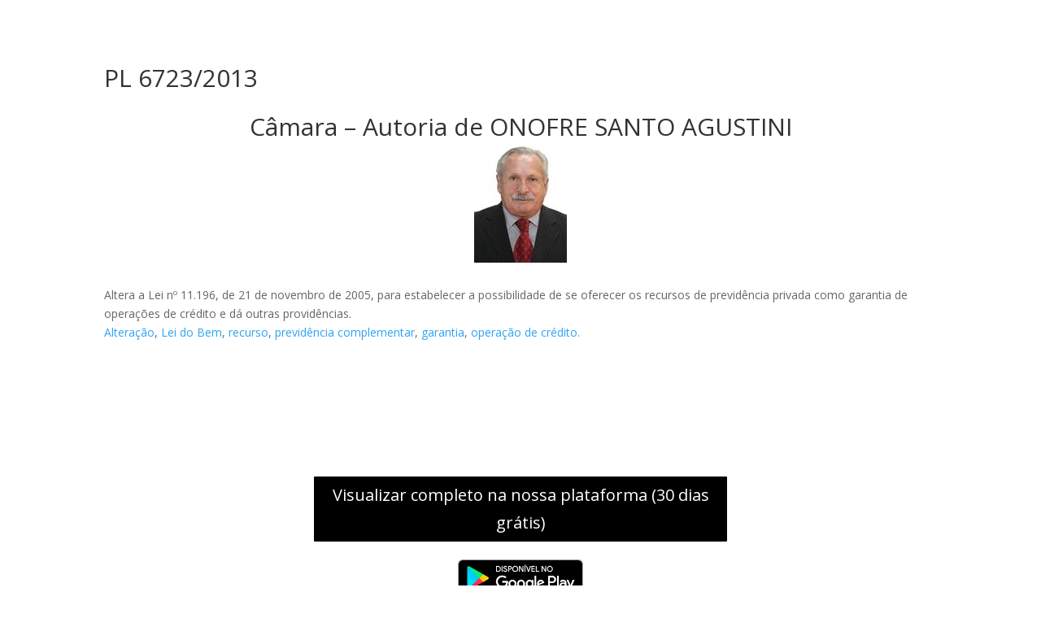

--- FILE ---
content_type: text/html; charset=UTF-8
request_url: https://www.legislapp.com.br/index.php/pl-6723-2013/
body_size: 9052
content:
<!DOCTYPE html>
<html lang="pt-BR">
<head>
	<meta charset="UTF-8" />
<meta http-equiv="X-UA-Compatible" content="IE=edge">
	<link rel="pingback" href="https://www.legislapp.com.br/xmlrpc.php" />

	<script type="text/javascript">
		document.documentElement.className = 'js';
	</script>

	<script>var et_site_url='https://www.legislapp.com.br';var et_post_id='1120';function et_core_page_resource_fallback(a,b){"undefined"===typeof b&&(b=a.sheet.cssRules&&0===a.sheet.cssRules.length);b&&(a.onerror=null,a.onload=null,a.href?a.href=et_site_url+"/?et_core_page_resource="+a.id+et_post_id:a.src&&(a.src=et_site_url+"/?et_core_page_resource="+a.id+et_post_id))}
</script><meta name='robots' content='index, follow, max-image-preview:large, max-snippet:-1, max-video-preview:-1' />
	<style>img:is([sizes="auto" i], [sizes^="auto," i]) { contain-intrinsic-size: 3000px 1500px }</style>
	
	<!-- This site is optimized with the Yoast SEO plugin v24.4 - https://yoast.com/wordpress/plugins/seo/ -->
	<title>PL 6723/2013 - Legislapp</title>
	<link rel="canonical" href="https://www.legislapp.com.br/index.php/pl-6723-2013/" />
	<meta property="og:locale" content="pt_BR" />
	<meta property="og:type" content="article" />
	<meta property="og:title" content="PL 6723/2013 - Legislapp" />
	<meta property="og:description" content="Câmara &#8211; Autoria de ONOFRE SANTO AGUSTINI Altera a Lei nº 11.196, de 21 de novembro de 2005, para estabelecer a possibilidade de se oferecer os recursos de previdência privada como garantia de operações de crédito e dá outras providências. Alteração, Lei do Bem, recurso, previdência complementar, garantia, operação de crédito. Visualizar completo na nossa [&hellip;]" />
	<meta property="og:url" content="https://www.legislapp.com.br/index.php/pl-6723-2013/" />
	<meta property="og:site_name" content="Legislapp" />
	<meta property="article:publisher" content="https://www.instagram.com/legislapp/" />
	<meta property="og:image" content="https://www.camara.leg.br/internet/deputado/bandep/160563.jpg" />
	<meta name="twitter:card" content="summary_large_image" />
	<script type="application/ld+json" class="yoast-schema-graph">{"@context":"https://schema.org","@graph":[{"@type":"WebPage","@id":"https://www.legislapp.com.br/index.php/pl-6723-2013/","url":"https://www.legislapp.com.br/index.php/pl-6723-2013/","name":"PL 6723/2013 - Legislapp","isPartOf":{"@id":"https://www.legislapp.com.br/#website"},"primaryImageOfPage":{"@id":"https://www.legislapp.com.br/index.php/pl-6723-2013/#primaryimage"},"image":{"@id":"https://www.legislapp.com.br/index.php/pl-6723-2013/#primaryimage"},"thumbnailUrl":"https://www.camara.leg.br/internet/deputado/bandep/160563.jpg","datePublished":"2023-06-08T10:12:28+00:00","breadcrumb":{"@id":"https://www.legislapp.com.br/index.php/pl-6723-2013/#breadcrumb"},"inLanguage":"pt-BR","potentialAction":[{"@type":"ReadAction","target":["https://www.legislapp.com.br/index.php/pl-6723-2013/"]}]},{"@type":"ImageObject","inLanguage":"pt-BR","@id":"https://www.legislapp.com.br/index.php/pl-6723-2013/#primaryimage","url":"https://www.camara.leg.br/internet/deputado/bandep/160563.jpg","contentUrl":"https://www.camara.leg.br/internet/deputado/bandep/160563.jpg"},{"@type":"BreadcrumbList","@id":"https://www.legislapp.com.br/index.php/pl-6723-2013/#breadcrumb","itemListElement":[{"@type":"ListItem","position":1,"name":"Início","item":"https://www.legislapp.com.br/"},{"@type":"ListItem","position":2,"name":"PL 6723/2013"}]},{"@type":"WebSite","@id":"https://www.legislapp.com.br/#website","url":"https://www.legislapp.com.br/","name":"Legislapp","description":"Inteligência governamental em tempo real","publisher":{"@id":"https://www.legislapp.com.br/#organization"},"potentialAction":[{"@type":"SearchAction","target":{"@type":"EntryPoint","urlTemplate":"https://www.legislapp.com.br/?s={search_term_string}"},"query-input":{"@type":"PropertyValueSpecification","valueRequired":true,"valueName":"search_term_string"}}],"inLanguage":"pt-BR"},{"@type":"Organization","@id":"https://www.legislapp.com.br/#organization","name":"Legislapp Monitoramento e Inteligência Governamental","url":"https://www.legislapp.com.br/","logo":{"@type":"ImageObject","inLanguage":"pt-BR","@id":"https://www.legislapp.com.br/#/schema/logo/image/","url":"https://www.legislapp.com.br/wp-content/uploads/icon.png","contentUrl":"https://www.legislapp.com.br/wp-content/uploads/icon.png","width":1024,"height":1024,"caption":"Legislapp Monitoramento e Inteligência Governamental"},"image":{"@id":"https://www.legislapp.com.br/#/schema/logo/image/"},"sameAs":["https://www.instagram.com/legislapp/"]}]}</script>
	<!-- / Yoast SEO plugin. -->


<link rel='dns-prefetch' href='//www.googletagmanager.com' />
<link rel='dns-prefetch' href='//fonts.googleapis.com' />
<link rel='dns-prefetch' href='//pagead2.googlesyndication.com' />
<link rel="alternate" type="application/rss+xml" title="Feed para Legislapp &raquo;" href="https://www.legislapp.com.br/index.php/feed/" />
<link rel="alternate" type="application/rss+xml" title="Feed de comentários para Legislapp &raquo;" href="https://www.legislapp.com.br/index.php/comments/feed/" />
<script type="text/javascript">
/* <![CDATA[ */
window._wpemojiSettings = {"baseUrl":"https:\/\/s.w.org\/images\/core\/emoji\/15.0.3\/72x72\/","ext":".png","svgUrl":"https:\/\/s.w.org\/images\/core\/emoji\/15.0.3\/svg\/","svgExt":".svg","source":{"concatemoji":"https:\/\/www.legislapp.com.br\/wp-includes\/js\/wp-emoji-release.min.js?ver=6.7.4"}};
/*! This file is auto-generated */
!function(i,n){var o,s,e;function c(e){try{var t={supportTests:e,timestamp:(new Date).valueOf()};sessionStorage.setItem(o,JSON.stringify(t))}catch(e){}}function p(e,t,n){e.clearRect(0,0,e.canvas.width,e.canvas.height),e.fillText(t,0,0);var t=new Uint32Array(e.getImageData(0,0,e.canvas.width,e.canvas.height).data),r=(e.clearRect(0,0,e.canvas.width,e.canvas.height),e.fillText(n,0,0),new Uint32Array(e.getImageData(0,0,e.canvas.width,e.canvas.height).data));return t.every(function(e,t){return e===r[t]})}function u(e,t,n){switch(t){case"flag":return n(e,"\ud83c\udff3\ufe0f\u200d\u26a7\ufe0f","\ud83c\udff3\ufe0f\u200b\u26a7\ufe0f")?!1:!n(e,"\ud83c\uddfa\ud83c\uddf3","\ud83c\uddfa\u200b\ud83c\uddf3")&&!n(e,"\ud83c\udff4\udb40\udc67\udb40\udc62\udb40\udc65\udb40\udc6e\udb40\udc67\udb40\udc7f","\ud83c\udff4\u200b\udb40\udc67\u200b\udb40\udc62\u200b\udb40\udc65\u200b\udb40\udc6e\u200b\udb40\udc67\u200b\udb40\udc7f");case"emoji":return!n(e,"\ud83d\udc26\u200d\u2b1b","\ud83d\udc26\u200b\u2b1b")}return!1}function f(e,t,n){var r="undefined"!=typeof WorkerGlobalScope&&self instanceof WorkerGlobalScope?new OffscreenCanvas(300,150):i.createElement("canvas"),a=r.getContext("2d",{willReadFrequently:!0}),o=(a.textBaseline="top",a.font="600 32px Arial",{});return e.forEach(function(e){o[e]=t(a,e,n)}),o}function t(e){var t=i.createElement("script");t.src=e,t.defer=!0,i.head.appendChild(t)}"undefined"!=typeof Promise&&(o="wpEmojiSettingsSupports",s=["flag","emoji"],n.supports={everything:!0,everythingExceptFlag:!0},e=new Promise(function(e){i.addEventListener("DOMContentLoaded",e,{once:!0})}),new Promise(function(t){var n=function(){try{var e=JSON.parse(sessionStorage.getItem(o));if("object"==typeof e&&"number"==typeof e.timestamp&&(new Date).valueOf()<e.timestamp+604800&&"object"==typeof e.supportTests)return e.supportTests}catch(e){}return null}();if(!n){if("undefined"!=typeof Worker&&"undefined"!=typeof OffscreenCanvas&&"undefined"!=typeof URL&&URL.createObjectURL&&"undefined"!=typeof Blob)try{var e="postMessage("+f.toString()+"("+[JSON.stringify(s),u.toString(),p.toString()].join(",")+"));",r=new Blob([e],{type:"text/javascript"}),a=new Worker(URL.createObjectURL(r),{name:"wpTestEmojiSupports"});return void(a.onmessage=function(e){c(n=e.data),a.terminate(),t(n)})}catch(e){}c(n=f(s,u,p))}t(n)}).then(function(e){for(var t in e)n.supports[t]=e[t],n.supports.everything=n.supports.everything&&n.supports[t],"flag"!==t&&(n.supports.everythingExceptFlag=n.supports.everythingExceptFlag&&n.supports[t]);n.supports.everythingExceptFlag=n.supports.everythingExceptFlag&&!n.supports.flag,n.DOMReady=!1,n.readyCallback=function(){n.DOMReady=!0}}).then(function(){return e}).then(function(){var e;n.supports.everything||(n.readyCallback(),(e=n.source||{}).concatemoji?t(e.concatemoji):e.wpemoji&&e.twemoji&&(t(e.twemoji),t(e.wpemoji)))}))}((window,document),window._wpemojiSettings);
/* ]]> */
</script>
<meta content="Divi v.4.9.4" name="generator"/><style id='wp-emoji-styles-inline-css' type='text/css'>

	img.wp-smiley, img.emoji {
		display: inline !important;
		border: none !important;
		box-shadow: none !important;
		height: 1em !important;
		width: 1em !important;
		margin: 0 0.07em !important;
		vertical-align: -0.1em !important;
		background: none !important;
		padding: 0 !important;
	}
</style>
<link rel='stylesheet' id='wp-block-library-css' href='https://www.legislapp.com.br/wp-includes/css/dist/block-library/style.min.css?ver=6.7.4' type='text/css' media='all' />
<style id='classic-theme-styles-inline-css' type='text/css'>
/*! This file is auto-generated */
.wp-block-button__link{color:#fff;background-color:#32373c;border-radius:9999px;box-shadow:none;text-decoration:none;padding:calc(.667em + 2px) calc(1.333em + 2px);font-size:1.125em}.wp-block-file__button{background:#32373c;color:#fff;text-decoration:none}
</style>
<style id='global-styles-inline-css' type='text/css'>
:root{--wp--preset--aspect-ratio--square: 1;--wp--preset--aspect-ratio--4-3: 4/3;--wp--preset--aspect-ratio--3-4: 3/4;--wp--preset--aspect-ratio--3-2: 3/2;--wp--preset--aspect-ratio--2-3: 2/3;--wp--preset--aspect-ratio--16-9: 16/9;--wp--preset--aspect-ratio--9-16: 9/16;--wp--preset--color--black: #000000;--wp--preset--color--cyan-bluish-gray: #abb8c3;--wp--preset--color--white: #ffffff;--wp--preset--color--pale-pink: #f78da7;--wp--preset--color--vivid-red: #cf2e2e;--wp--preset--color--luminous-vivid-orange: #ff6900;--wp--preset--color--luminous-vivid-amber: #fcb900;--wp--preset--color--light-green-cyan: #7bdcb5;--wp--preset--color--vivid-green-cyan: #00d084;--wp--preset--color--pale-cyan-blue: #8ed1fc;--wp--preset--color--vivid-cyan-blue: #0693e3;--wp--preset--color--vivid-purple: #9b51e0;--wp--preset--gradient--vivid-cyan-blue-to-vivid-purple: linear-gradient(135deg,rgba(6,147,227,1) 0%,rgb(155,81,224) 100%);--wp--preset--gradient--light-green-cyan-to-vivid-green-cyan: linear-gradient(135deg,rgb(122,220,180) 0%,rgb(0,208,130) 100%);--wp--preset--gradient--luminous-vivid-amber-to-luminous-vivid-orange: linear-gradient(135deg,rgba(252,185,0,1) 0%,rgba(255,105,0,1) 100%);--wp--preset--gradient--luminous-vivid-orange-to-vivid-red: linear-gradient(135deg,rgba(255,105,0,1) 0%,rgb(207,46,46) 100%);--wp--preset--gradient--very-light-gray-to-cyan-bluish-gray: linear-gradient(135deg,rgb(238,238,238) 0%,rgb(169,184,195) 100%);--wp--preset--gradient--cool-to-warm-spectrum: linear-gradient(135deg,rgb(74,234,220) 0%,rgb(151,120,209) 20%,rgb(207,42,186) 40%,rgb(238,44,130) 60%,rgb(251,105,98) 80%,rgb(254,248,76) 100%);--wp--preset--gradient--blush-light-purple: linear-gradient(135deg,rgb(255,206,236) 0%,rgb(152,150,240) 100%);--wp--preset--gradient--blush-bordeaux: linear-gradient(135deg,rgb(254,205,165) 0%,rgb(254,45,45) 50%,rgb(107,0,62) 100%);--wp--preset--gradient--luminous-dusk: linear-gradient(135deg,rgb(255,203,112) 0%,rgb(199,81,192) 50%,rgb(65,88,208) 100%);--wp--preset--gradient--pale-ocean: linear-gradient(135deg,rgb(255,245,203) 0%,rgb(182,227,212) 50%,rgb(51,167,181) 100%);--wp--preset--gradient--electric-grass: linear-gradient(135deg,rgb(202,248,128) 0%,rgb(113,206,126) 100%);--wp--preset--gradient--midnight: linear-gradient(135deg,rgb(2,3,129) 0%,rgb(40,116,252) 100%);--wp--preset--font-size--small: 13px;--wp--preset--font-size--medium: 20px;--wp--preset--font-size--large: 36px;--wp--preset--font-size--x-large: 42px;--wp--preset--spacing--20: 0.44rem;--wp--preset--spacing--30: 0.67rem;--wp--preset--spacing--40: 1rem;--wp--preset--spacing--50: 1.5rem;--wp--preset--spacing--60: 2.25rem;--wp--preset--spacing--70: 3.38rem;--wp--preset--spacing--80: 5.06rem;--wp--preset--shadow--natural: 6px 6px 9px rgba(0, 0, 0, 0.2);--wp--preset--shadow--deep: 12px 12px 50px rgba(0, 0, 0, 0.4);--wp--preset--shadow--sharp: 6px 6px 0px rgba(0, 0, 0, 0.2);--wp--preset--shadow--outlined: 6px 6px 0px -3px rgba(255, 255, 255, 1), 6px 6px rgba(0, 0, 0, 1);--wp--preset--shadow--crisp: 6px 6px 0px rgba(0, 0, 0, 1);}:where(.is-layout-flex){gap: 0.5em;}:where(.is-layout-grid){gap: 0.5em;}body .is-layout-flex{display: flex;}.is-layout-flex{flex-wrap: wrap;align-items: center;}.is-layout-flex > :is(*, div){margin: 0;}body .is-layout-grid{display: grid;}.is-layout-grid > :is(*, div){margin: 0;}:where(.wp-block-columns.is-layout-flex){gap: 2em;}:where(.wp-block-columns.is-layout-grid){gap: 2em;}:where(.wp-block-post-template.is-layout-flex){gap: 1.25em;}:where(.wp-block-post-template.is-layout-grid){gap: 1.25em;}.has-black-color{color: var(--wp--preset--color--black) !important;}.has-cyan-bluish-gray-color{color: var(--wp--preset--color--cyan-bluish-gray) !important;}.has-white-color{color: var(--wp--preset--color--white) !important;}.has-pale-pink-color{color: var(--wp--preset--color--pale-pink) !important;}.has-vivid-red-color{color: var(--wp--preset--color--vivid-red) !important;}.has-luminous-vivid-orange-color{color: var(--wp--preset--color--luminous-vivid-orange) !important;}.has-luminous-vivid-amber-color{color: var(--wp--preset--color--luminous-vivid-amber) !important;}.has-light-green-cyan-color{color: var(--wp--preset--color--light-green-cyan) !important;}.has-vivid-green-cyan-color{color: var(--wp--preset--color--vivid-green-cyan) !important;}.has-pale-cyan-blue-color{color: var(--wp--preset--color--pale-cyan-blue) !important;}.has-vivid-cyan-blue-color{color: var(--wp--preset--color--vivid-cyan-blue) !important;}.has-vivid-purple-color{color: var(--wp--preset--color--vivid-purple) !important;}.has-black-background-color{background-color: var(--wp--preset--color--black) !important;}.has-cyan-bluish-gray-background-color{background-color: var(--wp--preset--color--cyan-bluish-gray) !important;}.has-white-background-color{background-color: var(--wp--preset--color--white) !important;}.has-pale-pink-background-color{background-color: var(--wp--preset--color--pale-pink) !important;}.has-vivid-red-background-color{background-color: var(--wp--preset--color--vivid-red) !important;}.has-luminous-vivid-orange-background-color{background-color: var(--wp--preset--color--luminous-vivid-orange) !important;}.has-luminous-vivid-amber-background-color{background-color: var(--wp--preset--color--luminous-vivid-amber) !important;}.has-light-green-cyan-background-color{background-color: var(--wp--preset--color--light-green-cyan) !important;}.has-vivid-green-cyan-background-color{background-color: var(--wp--preset--color--vivid-green-cyan) !important;}.has-pale-cyan-blue-background-color{background-color: var(--wp--preset--color--pale-cyan-blue) !important;}.has-vivid-cyan-blue-background-color{background-color: var(--wp--preset--color--vivid-cyan-blue) !important;}.has-vivid-purple-background-color{background-color: var(--wp--preset--color--vivid-purple) !important;}.has-black-border-color{border-color: var(--wp--preset--color--black) !important;}.has-cyan-bluish-gray-border-color{border-color: var(--wp--preset--color--cyan-bluish-gray) !important;}.has-white-border-color{border-color: var(--wp--preset--color--white) !important;}.has-pale-pink-border-color{border-color: var(--wp--preset--color--pale-pink) !important;}.has-vivid-red-border-color{border-color: var(--wp--preset--color--vivid-red) !important;}.has-luminous-vivid-orange-border-color{border-color: var(--wp--preset--color--luminous-vivid-orange) !important;}.has-luminous-vivid-amber-border-color{border-color: var(--wp--preset--color--luminous-vivid-amber) !important;}.has-light-green-cyan-border-color{border-color: var(--wp--preset--color--light-green-cyan) !important;}.has-vivid-green-cyan-border-color{border-color: var(--wp--preset--color--vivid-green-cyan) !important;}.has-pale-cyan-blue-border-color{border-color: var(--wp--preset--color--pale-cyan-blue) !important;}.has-vivid-cyan-blue-border-color{border-color: var(--wp--preset--color--vivid-cyan-blue) !important;}.has-vivid-purple-border-color{border-color: var(--wp--preset--color--vivid-purple) !important;}.has-vivid-cyan-blue-to-vivid-purple-gradient-background{background: var(--wp--preset--gradient--vivid-cyan-blue-to-vivid-purple) !important;}.has-light-green-cyan-to-vivid-green-cyan-gradient-background{background: var(--wp--preset--gradient--light-green-cyan-to-vivid-green-cyan) !important;}.has-luminous-vivid-amber-to-luminous-vivid-orange-gradient-background{background: var(--wp--preset--gradient--luminous-vivid-amber-to-luminous-vivid-orange) !important;}.has-luminous-vivid-orange-to-vivid-red-gradient-background{background: var(--wp--preset--gradient--luminous-vivid-orange-to-vivid-red) !important;}.has-very-light-gray-to-cyan-bluish-gray-gradient-background{background: var(--wp--preset--gradient--very-light-gray-to-cyan-bluish-gray) !important;}.has-cool-to-warm-spectrum-gradient-background{background: var(--wp--preset--gradient--cool-to-warm-spectrum) !important;}.has-blush-light-purple-gradient-background{background: var(--wp--preset--gradient--blush-light-purple) !important;}.has-blush-bordeaux-gradient-background{background: var(--wp--preset--gradient--blush-bordeaux) !important;}.has-luminous-dusk-gradient-background{background: var(--wp--preset--gradient--luminous-dusk) !important;}.has-pale-ocean-gradient-background{background: var(--wp--preset--gradient--pale-ocean) !important;}.has-electric-grass-gradient-background{background: var(--wp--preset--gradient--electric-grass) !important;}.has-midnight-gradient-background{background: var(--wp--preset--gradient--midnight) !important;}.has-small-font-size{font-size: var(--wp--preset--font-size--small) !important;}.has-medium-font-size{font-size: var(--wp--preset--font-size--medium) !important;}.has-large-font-size{font-size: var(--wp--preset--font-size--large) !important;}.has-x-large-font-size{font-size: var(--wp--preset--font-size--x-large) !important;}
:where(.wp-block-post-template.is-layout-flex){gap: 1.25em;}:where(.wp-block-post-template.is-layout-grid){gap: 1.25em;}
:where(.wp-block-columns.is-layout-flex){gap: 2em;}:where(.wp-block-columns.is-layout-grid){gap: 2em;}
:root :where(.wp-block-pullquote){font-size: 1.5em;line-height: 1.6;}
</style>
<link rel='stylesheet' id='dnd-upload-cf7-css' href='https://www.legislapp.com.br/wp-content/plugins/drag-and-drop-multiple-file-upload-contact-form-7/assets/css/dnd-upload-cf7.css?ver=1.3.9.0' type='text/css' media='all' />
<link rel='stylesheet' id='contact-form-7-css' href='https://www.legislapp.com.br/wp-content/plugins/contact-form-7/includes/css/styles.css?ver=6.1' type='text/css' media='all' />
<link rel='stylesheet' id='divi-fonts-css' href='https://fonts.googleapis.com/css?family=Open+Sans:300italic,400italic,600italic,700italic,800italic,400,300,600,700,800&#038;subset=latin,latin-ext&#038;display=swap' type='text/css' media='all' />
<link rel='stylesheet' id='divi-style-css' href='https://www.legislapp.com.br/wp-content/themes/Divi/style.css?ver=4.9.4' type='text/css' media='all' />
<link rel='stylesheet' id='dashicons-css' href='https://www.legislapp.com.br/wp-includes/css/dashicons.min.css?ver=6.7.4' type='text/css' media='all' />
<script type="text/javascript" src="https://www.legislapp.com.br/wp-includes/js/jquery/jquery.min.js?ver=3.7.1" id="jquery-core-js"></script>
<script type="text/javascript" src="https://www.legislapp.com.br/wp-includes/js/jquery/jquery-migrate.min.js?ver=3.4.1" id="jquery-migrate-js"></script>
<script type="text/javascript" src="https://www.googletagmanager.com/gtag/js?id=UA-186501508-1" id="google_gtagjs-js" async></script>
<script type="text/javascript" id="google_gtagjs-js-after">
/* <![CDATA[ */
window.dataLayer = window.dataLayer || [];function gtag(){dataLayer.push(arguments);}
gtag('set', 'linker', {"domains":["www.legislapp.com.br"]} );
gtag("js", new Date());
gtag("set", "developer_id.dZTNiMT", true);
gtag("config", "UA-186501508-1", {"anonymize_ip":true});
/* ]]> */
</script>
<link rel="https://api.w.org/" href="https://www.legislapp.com.br/index.php/wp-json/" /><link rel="alternate" title="JSON" type="application/json" href="https://www.legislapp.com.br/index.php/wp-json/wp/v2/pages/1120" /><link rel="EditURI" type="application/rsd+xml" title="RSD" href="https://www.legislapp.com.br/xmlrpc.php?rsd" />
<meta name="generator" content="WordPress 6.7.4" />
<link rel='shortlink' href='https://www.legislapp.com.br/?p=1120' />
<link rel="alternate" title="oEmbed (JSON)" type="application/json+oembed" href="https://www.legislapp.com.br/index.php/wp-json/oembed/1.0/embed?url=https%3A%2F%2Fwww.legislapp.com.br%2Findex.php%2Fpl-6723-2013%2F" />
<link rel="alternate" title="oEmbed (XML)" type="text/xml+oembed" href="https://www.legislapp.com.br/index.php/wp-json/oembed/1.0/embed?url=https%3A%2F%2Fwww.legislapp.com.br%2Findex.php%2Fpl-6723-2013%2F&#038;format=xml" />
<meta name="generator" content="Site Kit by Google 1.36.0" /><!-- Primary Meta Tags -->
<title>PL 6723/2013</title>
<meta name="title" content="PL 6723/2013">
<meta name="description" content="C&acirc;mara &#8211; Autoria de ONOFRE SANTO AGUSTINI Altera a Lei n&ordm; 11.196, de 21 de novembro de 2005, para estabelecer a possibilidade de se oferecer os recursos de previd&ecirc;ncia privada como garantia de opera&ccedil;&otilde;es de cr&eacute;dito e d&aacute; outras provid&ecirc;ncias. Altera&ccedil;&atilde;o, Lei do Bem, recurso, previd&ecirc;ncia complementar, garantia, opera&ccedil;&atilde;o de cr&eacute;dito. Visualizar completo na nossa [&amp;hellip;]">

<!-- Open Graph / Facebook -->
<meta property="og:type" content="website">
<meta property="og:url" content="legislapp.com.br">
<meta property="og:title" content="PL 6723/2013">
<meta property="og:description" content="C&acirc;mara &#8211; Autoria de ONOFRE SANTO AGUSTINI Altera a Lei n&ordm; 11.196, de 21 de novembro de 2005, para estabelecer a possibilidade de se oferecer os recursos de previd&ecirc;ncia privada como garantia de opera&ccedil;&otilde;es de cr&eacute;dito e d&aacute; outras provid&ecirc;ncias. Altera&ccedil;&atilde;o, Lei do Bem, recurso, previd&ecirc;ncia complementar, garantia, opera&ccedil;&atilde;o de cr&eacute;dito. Visualizar completo na nossa [&amp;hellip;]">
<meta property="og:image" content="https://www.legislapp.com.br/wp-content/uploads/logo-legislapp.png">

<!-- Twitter -->
<meta property="twitter:card" content="summary_large_image">
<meta property="twitter:url" content="legislapp.com.br">
<meta property="twitter:title" content="PL 6723/2013">
<meta property="twitter:description" content="C&acirc;mara &#8211; Autoria de ONOFRE SANTO AGUSTINI Altera a Lei n&ordm; 11.196, de 21 de novembro de 2005, para estabelecer a possibilidade de se oferecer os recursos de previd&ecirc;ncia privada como garantia de opera&ccedil;&otilde;es de cr&eacute;dito e d&aacute; outras provid&ecirc;ncias. Altera&ccedil;&atilde;o, Lei do Bem, recurso, previd&ecirc;ncia complementar, garantia, opera&ccedil;&atilde;o de cr&eacute;dito. Visualizar completo na nossa [&amp;hellip;]">
<meta property="twitter:image" content="https://www.legislapp.com.br/wp-content/uploads/logo-legislapp.png">
<meta name="viewport" content="width=device-width, initial-scale=1.0, maximum-scale=1.0, user-scalable=0" /><link rel="preload" href="https://www.legislapp.com.br/wp-content/themes/Divi/core/admin/fonts/modules.ttf" as="font" crossorigin="anonymous"><meta name="google-site-verification" content="uiIrbcbhVRJbtq0OBf1rfpCeeDesDEhvQzMJI3FYu4o"><script async src="//pagead2.googlesyndication.com/pagead/js/adsbygoogle.js"></script><script>(adsbygoogle = window.adsbygoogle || []).push({"google_ad_client":"ca-pub-8928277148406319","enable_page_level_ads":true,"tag_partner":"site_kit"});</script><link rel="icon" href="https://www.legislapp.com.br/wp-content/uploads/2021/04/cropped-LOGO_LEGISAPP2-32x32.png" sizes="32x32" />
<link rel="icon" href="https://www.legislapp.com.br/wp-content/uploads/2021/04/cropped-LOGO_LEGISAPP2-192x192.png" sizes="192x192" />
<link rel="apple-touch-icon" href="https://www.legislapp.com.br/wp-content/uploads/2021/04/cropped-LOGO_LEGISAPP2-180x180.png" />
<meta name="msapplication-TileImage" content="https://www.legislapp.com.br/wp-content/uploads/2021/04/cropped-LOGO_LEGISAPP2-270x270.png" />
<link rel="stylesheet" id="et-divi-customizer-global-cached-inline-styles" href="https://www.legislapp.com.br/wp-content/et-cache/global/et-divi-customizer-global-17695257754269.min.css" onerror="et_core_page_resource_fallback(this, true)" onload="et_core_page_resource_fallback(this)" /></head>
<body class="page-template page-template-page-template-blank page-template-page-template-blank-php page page-id-1120 et_pb_button_helper_class et_cover_background et_pb_gutter osx et_pb_gutters3 et_left_sidebar et_divi_theme et-db et_minified_js et_minified_css">
	<div id="page-container">

    <div id="main-content">


	<div class="container">
		<div id="content-area" class="clearfix">
			<div id="left-area">


			
				<article id="post-1120" class="post-1120 page type-page status-publish hentry">

				
					<h1 class="main_title">PL 6723/2013</h1>
				
				
					<div class="entry-content">
					<h1 style='text-align: center;'>Câmara &#8211; Autoria de ONOFRE SANTO AGUSTINI<br /><img src='https://www.camara.leg.br/internet/deputado/bandep/160563.jpg' alt='ONOFRE SANTO AGUSTINI' /></h3>
<p></p>
<article>Altera a Lei nº 11.196, de 21 de novembro de 2005, para estabelecer a possibilidade de se oferecer os recursos de previdência privada como garantia de operações de crédito e dá outras providências.</article>
<p><a href='https://app.legislapp.com.br/#/busca?termo=Alteração'>Alteração</a>, <a href='https://app.legislapp.com.br/#/busca?termo=Lei do Bem'>Lei do Bem</a>, <a href='https://app.legislapp.com.br/#/busca?termo=recurso'>recurso</a>, <a href='https://app.legislapp.com.br/#/busca?termo=previdência complementar'>previdência complementar</a>, <a href='https://app.legislapp.com.br/#/busca?termo=garantia'>garantia</a>, <a href='https://app.legislapp.com.br/#/busca?termo=operação de crédito.'>operação de crédito.</a></p>
<div style="text-align: center">
      <img decoding="async" style="width: 14%;" src="https://legislapp.com.br/wp-content/uploads/2021/07/Logo-Legislapp-1-03-1.png"><br />
      </p>
<div style="margin-bottom: 20px;" class="et_pb_button_module_wrapper et_pb_button_5_tb_body_wrapper et_pb_button_alignment_center et_pb_module ">
         <a class="et_pb_button et_pb_button_5_tb_body et_hover_enabled et_pb_bg_layout_dark" style="width: 50%;background-color: black;" href="https://app.legislapp.com.br" target="_blank" rel="noopener">Visualizar completo na nossa plataforma (30 dias grátis)</a></p></div>
<p>      <a href="https://play.google.com/store/apps/details?id=br.com.legislapp"><img decoding="async" style="width: 15%; min-width: 130px;" src="https://legislapp.com.br/wp-content/uploads/google-play.png"></a><br />
      <a href="https://apps.apple.com/us/app/legislapp/id1568929859"><img decoding="async" style="width: 15%; min-width: 130px" src="https://legislapp.com.br/wp-content/uploads/apple-store.png"></a>
   </div>
					</div> <!-- .entry-content -->

				
				</article> <!-- .et_pb_post -->

			

			</div> <!-- #left-area -->

				<div id="sidebar">
		<div id="search-2" class="et_pb_widget widget_search"><form role="search" method="get" id="searchform" class="searchform" action="https://www.legislapp.com.br/">
				<div>
					<label class="screen-reader-text" for="s">Pesquisar por:</label>
					<input type="text" value="" name="s" id="s" />
					<input type="submit" id="searchsubmit" value="Pesquisar" />
				</div>
			</form></div> <!-- end .et_pb_widget --><div id="recent-comments-2" class="et_pb_widget widget_recent_comments"><h4 class="widgettitle">Comentários</h4><ul id="recentcomments"></ul></div> <!-- end .et_pb_widget -->	</div> <!-- end #sidebar -->
		</div> <!-- #content-area -->
	</div> <!-- .container -->


</div> <!-- #main-content -->


	</div> <!-- #page-container -->

	<script type="text/javascript" src="https://www.legislapp.com.br/wp-includes/js/dist/hooks.min.js?ver=4d63a3d491d11ffd8ac6" id="wp-hooks-js"></script>
<script type="text/javascript" src="https://www.legislapp.com.br/wp-includes/js/dist/i18n.min.js?ver=5e580eb46a90c2b997e6" id="wp-i18n-js"></script>
<script type="text/javascript" id="wp-i18n-js-after">
/* <![CDATA[ */
wp.i18n.setLocaleData( { 'text direction\u0004ltr': [ 'ltr' ] } );
/* ]]> */
</script>
<script type="text/javascript" src="https://www.legislapp.com.br/wp-content/plugins/contact-form-7/includes/swv/js/index.js?ver=6.1" id="swv-js"></script>
<script type="text/javascript" id="contact-form-7-js-translations">
/* <![CDATA[ */
( function( domain, translations ) {
	var localeData = translations.locale_data[ domain ] || translations.locale_data.messages;
	localeData[""].domain = domain;
	wp.i18n.setLocaleData( localeData, domain );
} )( "contact-form-7", {"translation-revision-date":"2025-05-19 13:41:20+0000","generator":"GlotPress\/4.0.1","domain":"messages","locale_data":{"messages":{"":{"domain":"messages","plural-forms":"nplurals=2; plural=n > 1;","lang":"pt_BR"},"Error:":["Erro:"]}},"comment":{"reference":"includes\/js\/index.js"}} );
/* ]]> */
</script>
<script type="text/javascript" id="contact-form-7-js-before">
/* <![CDATA[ */
var wpcf7 = {
    "api": {
        "root": "https:\/\/www.legislapp.com.br\/index.php\/wp-json\/",
        "namespace": "contact-form-7\/v1"
    },
    "cached": 1
};
/* ]]> */
</script>
<script type="text/javascript" src="https://www.legislapp.com.br/wp-content/plugins/contact-form-7/includes/js/index.js?ver=6.1" id="contact-form-7-js"></script>
<script type="text/javascript" id="codedropz-uploader-js-extra">
/* <![CDATA[ */
var dnd_cf7_uploader = {"ajax_url":"https:\/\/www.legislapp.com.br\/wp-admin\/admin-ajax.php","ajax_nonce":"4829d6058d","drag_n_drop_upload":{"tag":"h3","text":"Arraste os arquivos aqui","or_separator":"ou","browse":"Localizar arquivos na galeria","server_max_error":"The uploaded file exceeds the maximum upload size of your server.","large_file":"Uploaded file is too large","inavalid_type":"Uploaded file is not allowed for file type","max_file_limit":"Note : Some of the files are not uploaded ( Only %count% files allowed )","required":"This field is required.","delete":{"text":"deleting","title":"Remove"}},"dnd_text_counter":"of","disable_btn":""};
/* ]]> */
</script>
<script type="text/javascript" src="https://www.legislapp.com.br/wp-content/plugins/drag-and-drop-multiple-file-upload-contact-form-7/assets/js/codedropz-uploader-min.js?ver=1.3.9.0" id="codedropz-uploader-js"></script>
<script type="text/javascript" id="divi-custom-script-js-extra">
/* <![CDATA[ */
var DIVI = {"item_count":"%d Item","items_count":"%d Items"};
var et_shortcodes_strings = {"previous":"Anterior","next":"Pr\u00f3ximo"};
var et_pb_custom = {"ajaxurl":"https:\/\/www.legislapp.com.br\/wp-admin\/admin-ajax.php","images_uri":"https:\/\/www.legislapp.com.br\/wp-content\/themes\/Divi\/images","builder_images_uri":"https:\/\/www.legislapp.com.br\/wp-content\/themes\/Divi\/includes\/builder\/images","et_frontend_nonce":"6f9ff5dc96","subscription_failed":"Por favor, verifique os campos abaixo para verifique se voc\u00ea digitou as informa\u00e7\u00f5es corretas.","et_ab_log_nonce":"0fe0e639a8","fill_message":"Por favor, preencha os seguintes campos:","contact_error_message":"Por favor, corrija os seguintes erros:","invalid":"E-mail inv\u00e1lido","captcha":"Captcha","prev":"Anterior","previous":"Anterior","next":"Pr\u00f3ximo","wrong_captcha":"Voc\u00ea digitou o n\u00famero captcha errado.","wrong_checkbox":"Checkbox","ignore_waypoints":"no","is_divi_theme_used":"1","widget_search_selector":".widget_search","ab_tests":[],"is_ab_testing_active":"","page_id":"1120","unique_test_id":"","ab_bounce_rate":"5","is_cache_plugin_active":"no","is_shortcode_tracking":"","tinymce_uri":""}; var et_builder_utils_params = {"condition":{"diviTheme":true,"extraTheme":false},"scrollLocations":["app","top"],"builderScrollLocations":{"desktop":"app","tablet":"app","phone":"app"},"onloadScrollLocation":"app","builderType":"fe"}; var et_frontend_scripts = {"builderCssContainerPrefix":"#et-boc","builderCssLayoutPrefix":"#et-boc .et-l"};
var et_pb_box_shadow_elements = [];
var et_pb_motion_elements = {"desktop":[],"tablet":[],"phone":[]};
var et_pb_sticky_elements = [];
/* ]]> */
</script>
<script type="text/javascript" src="https://www.legislapp.com.br/wp-content/themes/Divi/js/custom.unified.js?ver=4.9.4" id="divi-custom-script-js"></script>
<script type="text/javascript" src="https://www.legislapp.com.br/wp-content/themes/Divi/core/admin/js/common.js?ver=4.9.4" id="et-core-common-js"></script>
<script type="text/javascript" key=""  src="https://www.consensu.io/bundle.min.js" id="consensu-js"></script>
<script defer src="https://static.cloudflareinsights.com/beacon.min.js/vcd15cbe7772f49c399c6a5babf22c1241717689176015" integrity="sha512-ZpsOmlRQV6y907TI0dKBHq9Md29nnaEIPlkf84rnaERnq6zvWvPUqr2ft8M1aS28oN72PdrCzSjY4U6VaAw1EQ==" data-cf-beacon='{"version":"2024.11.0","token":"6c6441817cc54ebc8278f8264abc9b48","r":1,"server_timing":{"name":{"cfCacheStatus":true,"cfEdge":true,"cfExtPri":true,"cfL4":true,"cfOrigin":true,"cfSpeedBrain":true},"location_startswith":null}}' crossorigin="anonymous"></script>
</body>
</html>


--- FILE ---
content_type: text/html; charset=utf-8
request_url: https://www.google.com/recaptcha/api2/aframe
body_size: 266
content:
<!DOCTYPE HTML><html><head><meta http-equiv="content-type" content="text/html; charset=UTF-8"></head><body><script nonce="9kbKcunJ0z7csv3PYtQ9Fw">/** Anti-fraud and anti-abuse applications only. See google.com/recaptcha */ try{var clients={'sodar':'https://pagead2.googlesyndication.com/pagead/sodar?'};window.addEventListener("message",function(a){try{if(a.source===window.parent){var b=JSON.parse(a.data);var c=clients[b['id']];if(c){var d=document.createElement('img');d.src=c+b['params']+'&rc='+(localStorage.getItem("rc::a")?sessionStorage.getItem("rc::b"):"");window.document.body.appendChild(d);sessionStorage.setItem("rc::e",parseInt(sessionStorage.getItem("rc::e")||0)+1);localStorage.setItem("rc::h",'1769679056762');}}}catch(b){}});window.parent.postMessage("_grecaptcha_ready", "*");}catch(b){}</script></body></html>